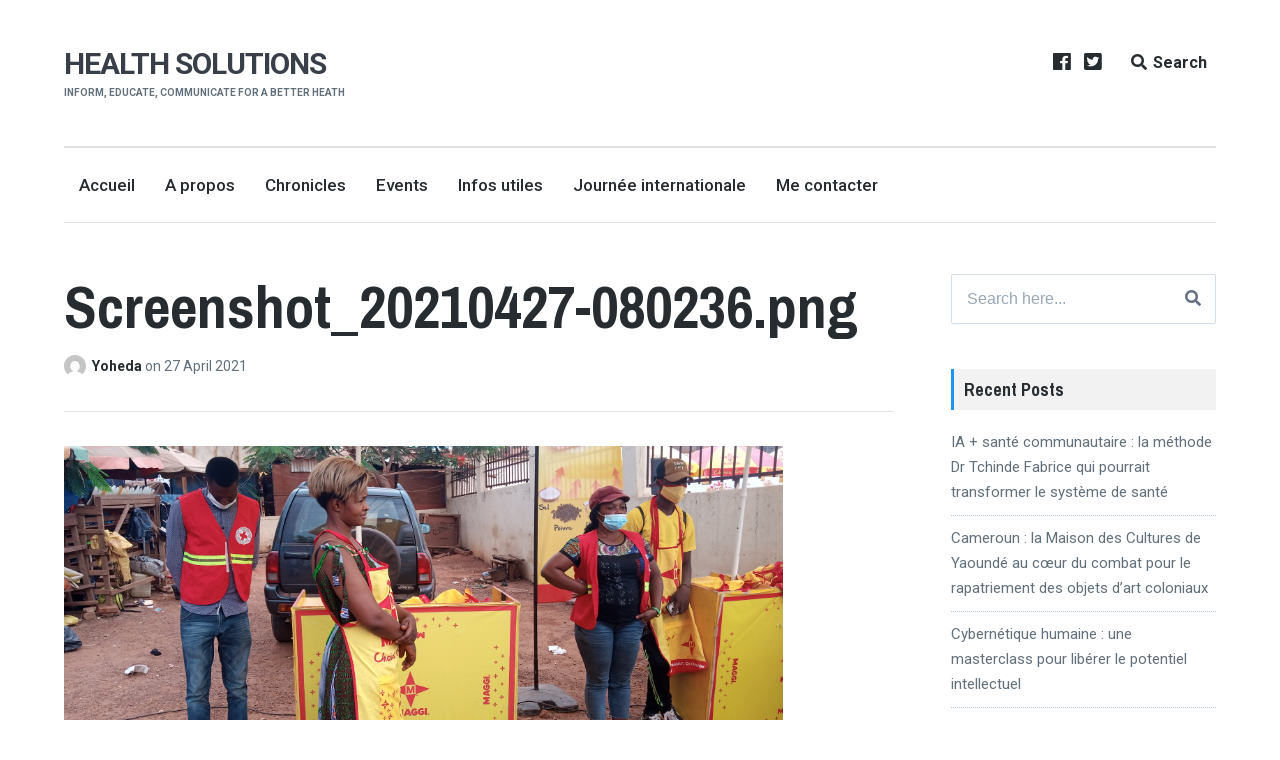

--- FILE ---
content_type: text/html; charset=UTF-8
request_url: https://yohedahealthsolutions.com/screenshot_20210427-080236-png/
body_size: 12254
content:
<!DOCTYPE html>
<html lang="en-US" class="no-js">
<head>
	<meta charset="UTF-8">
	<meta name="viewport" content="width=device-width, initial-scale=1">
	<link rel="profile" href="http://gmpg.org/xfn/11">
	<link rel="pingback" href="https://yohedahealthsolutions.com/xmlrpc.php">

	<title>Screenshot_20210427-080236.png &#8211; Health Solutions</title>
<meta name='robots' content='max-image-preview:large' />
<script>document.documentElement.className = document.documentElement.className.replace("no-js","js");</script>
<link rel='dns-prefetch' href='//fonts.googleapis.com' />
<link rel="alternate" type="application/rss+xml" title="Health Solutions &raquo; Feed" href="https://yohedahealthsolutions.com/feed/" />
<link rel="alternate" type="application/rss+xml" title="Health Solutions &raquo; Comments Feed" href="https://yohedahealthsolutions.com/comments/feed/" />
<link rel="alternate" type="application/rss+xml" title="Health Solutions &raquo; Screenshot_20210427-080236.png Comments Feed" href="https://yohedahealthsolutions.com/feed/?attachment_id=8914" />
<script type="text/javascript">
/* <![CDATA[ */
window._wpemojiSettings = {"baseUrl":"https:\/\/s.w.org\/images\/core\/emoji\/15.0.3\/72x72\/","ext":".png","svgUrl":"https:\/\/s.w.org\/images\/core\/emoji\/15.0.3\/svg\/","svgExt":".svg","source":{"concatemoji":"https:\/\/yohedahealthsolutions.com\/wp-includes\/js\/wp-emoji-release.min.js?ver=6.6.4"}};
/*! This file is auto-generated */
!function(i,n){var o,s,e;function c(e){try{var t={supportTests:e,timestamp:(new Date).valueOf()};sessionStorage.setItem(o,JSON.stringify(t))}catch(e){}}function p(e,t,n){e.clearRect(0,0,e.canvas.width,e.canvas.height),e.fillText(t,0,0);var t=new Uint32Array(e.getImageData(0,0,e.canvas.width,e.canvas.height).data),r=(e.clearRect(0,0,e.canvas.width,e.canvas.height),e.fillText(n,0,0),new Uint32Array(e.getImageData(0,0,e.canvas.width,e.canvas.height).data));return t.every(function(e,t){return e===r[t]})}function u(e,t,n){switch(t){case"flag":return n(e,"\ud83c\udff3\ufe0f\u200d\u26a7\ufe0f","\ud83c\udff3\ufe0f\u200b\u26a7\ufe0f")?!1:!n(e,"\ud83c\uddfa\ud83c\uddf3","\ud83c\uddfa\u200b\ud83c\uddf3")&&!n(e,"\ud83c\udff4\udb40\udc67\udb40\udc62\udb40\udc65\udb40\udc6e\udb40\udc67\udb40\udc7f","\ud83c\udff4\u200b\udb40\udc67\u200b\udb40\udc62\u200b\udb40\udc65\u200b\udb40\udc6e\u200b\udb40\udc67\u200b\udb40\udc7f");case"emoji":return!n(e,"\ud83d\udc26\u200d\u2b1b","\ud83d\udc26\u200b\u2b1b")}return!1}function f(e,t,n){var r="undefined"!=typeof WorkerGlobalScope&&self instanceof WorkerGlobalScope?new OffscreenCanvas(300,150):i.createElement("canvas"),a=r.getContext("2d",{willReadFrequently:!0}),o=(a.textBaseline="top",a.font="600 32px Arial",{});return e.forEach(function(e){o[e]=t(a,e,n)}),o}function t(e){var t=i.createElement("script");t.src=e,t.defer=!0,i.head.appendChild(t)}"undefined"!=typeof Promise&&(o="wpEmojiSettingsSupports",s=["flag","emoji"],n.supports={everything:!0,everythingExceptFlag:!0},e=new Promise(function(e){i.addEventListener("DOMContentLoaded",e,{once:!0})}),new Promise(function(t){var n=function(){try{var e=JSON.parse(sessionStorage.getItem(o));if("object"==typeof e&&"number"==typeof e.timestamp&&(new Date).valueOf()<e.timestamp+604800&&"object"==typeof e.supportTests)return e.supportTests}catch(e){}return null}();if(!n){if("undefined"!=typeof Worker&&"undefined"!=typeof OffscreenCanvas&&"undefined"!=typeof URL&&URL.createObjectURL&&"undefined"!=typeof Blob)try{var e="postMessage("+f.toString()+"("+[JSON.stringify(s),u.toString(),p.toString()].join(",")+"));",r=new Blob([e],{type:"text/javascript"}),a=new Worker(URL.createObjectURL(r),{name:"wpTestEmojiSupports"});return void(a.onmessage=function(e){c(n=e.data),a.terminate(),t(n)})}catch(e){}c(n=f(s,u,p))}t(n)}).then(function(e){for(var t in e)n.supports[t]=e[t],n.supports.everything=n.supports.everything&&n.supports[t],"flag"!==t&&(n.supports.everythingExceptFlag=n.supports.everythingExceptFlag&&n.supports[t]);n.supports.everythingExceptFlag=n.supports.everythingExceptFlag&&!n.supports.flag,n.DOMReady=!1,n.readyCallback=function(){n.DOMReady=!0}}).then(function(){return e}).then(function(){var e;n.supports.everything||(n.readyCallback(),(e=n.source||{}).concatemoji?t(e.concatemoji):e.wpemoji&&e.twemoji&&(t(e.twemoji),t(e.wpemoji)))}))}((window,document),window._wpemojiSettings);
/* ]]> */
</script>

<style id='wp-emoji-styles-inline-css' type='text/css'>

	img.wp-smiley, img.emoji {
		display: inline !important;
		border: none !important;
		box-shadow: none !important;
		height: 1em !important;
		width: 1em !important;
		margin: 0 0.07em !important;
		vertical-align: -0.1em !important;
		background: none !important;
		padding: 0 !important;
	}
</style>
<link rel='stylesheet' id='wp-block-library-css' href='https://yohedahealthsolutions.com/wp-includes/css/dist/block-library/style.min.css?ver=6.6.4' type='text/css' media='all' />
<style id='wp-block-library-inline-css' type='text/css'>
.has-text-align-justify{text-align:justify;}
</style>
<style id='classic-theme-styles-inline-css' type='text/css'>
/*! This file is auto-generated */
.wp-block-button__link{color:#fff;background-color:#32373c;border-radius:9999px;box-shadow:none;text-decoration:none;padding:calc(.667em + 2px) calc(1.333em + 2px);font-size:1.125em}.wp-block-file__button{background:#32373c;color:#fff;text-decoration:none}
</style>
<style id='global-styles-inline-css' type='text/css'>
:root{--wp--preset--aspect-ratio--square: 1;--wp--preset--aspect-ratio--4-3: 4/3;--wp--preset--aspect-ratio--3-4: 3/4;--wp--preset--aspect-ratio--3-2: 3/2;--wp--preset--aspect-ratio--2-3: 2/3;--wp--preset--aspect-ratio--16-9: 16/9;--wp--preset--aspect-ratio--9-16: 9/16;--wp--preset--color--black: #000000;--wp--preset--color--cyan-bluish-gray: #abb8c3;--wp--preset--color--white: #ffffff;--wp--preset--color--pale-pink: #f78da7;--wp--preset--color--vivid-red: #cf2e2e;--wp--preset--color--luminous-vivid-orange: #ff6900;--wp--preset--color--luminous-vivid-amber: #fcb900;--wp--preset--color--light-green-cyan: #7bdcb5;--wp--preset--color--vivid-green-cyan: #00d084;--wp--preset--color--pale-cyan-blue: #8ed1fc;--wp--preset--color--vivid-cyan-blue: #0693e3;--wp--preset--color--vivid-purple: #9b51e0;--wp--preset--gradient--vivid-cyan-blue-to-vivid-purple: linear-gradient(135deg,rgba(6,147,227,1) 0%,rgb(155,81,224) 100%);--wp--preset--gradient--light-green-cyan-to-vivid-green-cyan: linear-gradient(135deg,rgb(122,220,180) 0%,rgb(0,208,130) 100%);--wp--preset--gradient--luminous-vivid-amber-to-luminous-vivid-orange: linear-gradient(135deg,rgba(252,185,0,1) 0%,rgba(255,105,0,1) 100%);--wp--preset--gradient--luminous-vivid-orange-to-vivid-red: linear-gradient(135deg,rgba(255,105,0,1) 0%,rgb(207,46,46) 100%);--wp--preset--gradient--very-light-gray-to-cyan-bluish-gray: linear-gradient(135deg,rgb(238,238,238) 0%,rgb(169,184,195) 100%);--wp--preset--gradient--cool-to-warm-spectrum: linear-gradient(135deg,rgb(74,234,220) 0%,rgb(151,120,209) 20%,rgb(207,42,186) 40%,rgb(238,44,130) 60%,rgb(251,105,98) 80%,rgb(254,248,76) 100%);--wp--preset--gradient--blush-light-purple: linear-gradient(135deg,rgb(255,206,236) 0%,rgb(152,150,240) 100%);--wp--preset--gradient--blush-bordeaux: linear-gradient(135deg,rgb(254,205,165) 0%,rgb(254,45,45) 50%,rgb(107,0,62) 100%);--wp--preset--gradient--luminous-dusk: linear-gradient(135deg,rgb(255,203,112) 0%,rgb(199,81,192) 50%,rgb(65,88,208) 100%);--wp--preset--gradient--pale-ocean: linear-gradient(135deg,rgb(255,245,203) 0%,rgb(182,227,212) 50%,rgb(51,167,181) 100%);--wp--preset--gradient--electric-grass: linear-gradient(135deg,rgb(202,248,128) 0%,rgb(113,206,126) 100%);--wp--preset--gradient--midnight: linear-gradient(135deg,rgb(2,3,129) 0%,rgb(40,116,252) 100%);--wp--preset--font-size--small: 13px;--wp--preset--font-size--medium: 20px;--wp--preset--font-size--large: 36px;--wp--preset--font-size--x-large: 42px;--wp--preset--spacing--20: 0.44rem;--wp--preset--spacing--30: 0.67rem;--wp--preset--spacing--40: 1rem;--wp--preset--spacing--50: 1.5rem;--wp--preset--spacing--60: 2.25rem;--wp--preset--spacing--70: 3.38rem;--wp--preset--spacing--80: 5.06rem;--wp--preset--shadow--natural: 6px 6px 9px rgba(0, 0, 0, 0.2);--wp--preset--shadow--deep: 12px 12px 50px rgba(0, 0, 0, 0.4);--wp--preset--shadow--sharp: 6px 6px 0px rgba(0, 0, 0, 0.2);--wp--preset--shadow--outlined: 6px 6px 0px -3px rgba(255, 255, 255, 1), 6px 6px rgba(0, 0, 0, 1);--wp--preset--shadow--crisp: 6px 6px 0px rgba(0, 0, 0, 1);}:where(.is-layout-flex){gap: 0.5em;}:where(.is-layout-grid){gap: 0.5em;}body .is-layout-flex{display: flex;}.is-layout-flex{flex-wrap: wrap;align-items: center;}.is-layout-flex > :is(*, div){margin: 0;}body .is-layout-grid{display: grid;}.is-layout-grid > :is(*, div){margin: 0;}:where(.wp-block-columns.is-layout-flex){gap: 2em;}:where(.wp-block-columns.is-layout-grid){gap: 2em;}:where(.wp-block-post-template.is-layout-flex){gap: 1.25em;}:where(.wp-block-post-template.is-layout-grid){gap: 1.25em;}.has-black-color{color: var(--wp--preset--color--black) !important;}.has-cyan-bluish-gray-color{color: var(--wp--preset--color--cyan-bluish-gray) !important;}.has-white-color{color: var(--wp--preset--color--white) !important;}.has-pale-pink-color{color: var(--wp--preset--color--pale-pink) !important;}.has-vivid-red-color{color: var(--wp--preset--color--vivid-red) !important;}.has-luminous-vivid-orange-color{color: var(--wp--preset--color--luminous-vivid-orange) !important;}.has-luminous-vivid-amber-color{color: var(--wp--preset--color--luminous-vivid-amber) !important;}.has-light-green-cyan-color{color: var(--wp--preset--color--light-green-cyan) !important;}.has-vivid-green-cyan-color{color: var(--wp--preset--color--vivid-green-cyan) !important;}.has-pale-cyan-blue-color{color: var(--wp--preset--color--pale-cyan-blue) !important;}.has-vivid-cyan-blue-color{color: var(--wp--preset--color--vivid-cyan-blue) !important;}.has-vivid-purple-color{color: var(--wp--preset--color--vivid-purple) !important;}.has-black-background-color{background-color: var(--wp--preset--color--black) !important;}.has-cyan-bluish-gray-background-color{background-color: var(--wp--preset--color--cyan-bluish-gray) !important;}.has-white-background-color{background-color: var(--wp--preset--color--white) !important;}.has-pale-pink-background-color{background-color: var(--wp--preset--color--pale-pink) !important;}.has-vivid-red-background-color{background-color: var(--wp--preset--color--vivid-red) !important;}.has-luminous-vivid-orange-background-color{background-color: var(--wp--preset--color--luminous-vivid-orange) !important;}.has-luminous-vivid-amber-background-color{background-color: var(--wp--preset--color--luminous-vivid-amber) !important;}.has-light-green-cyan-background-color{background-color: var(--wp--preset--color--light-green-cyan) !important;}.has-vivid-green-cyan-background-color{background-color: var(--wp--preset--color--vivid-green-cyan) !important;}.has-pale-cyan-blue-background-color{background-color: var(--wp--preset--color--pale-cyan-blue) !important;}.has-vivid-cyan-blue-background-color{background-color: var(--wp--preset--color--vivid-cyan-blue) !important;}.has-vivid-purple-background-color{background-color: var(--wp--preset--color--vivid-purple) !important;}.has-black-border-color{border-color: var(--wp--preset--color--black) !important;}.has-cyan-bluish-gray-border-color{border-color: var(--wp--preset--color--cyan-bluish-gray) !important;}.has-white-border-color{border-color: var(--wp--preset--color--white) !important;}.has-pale-pink-border-color{border-color: var(--wp--preset--color--pale-pink) !important;}.has-vivid-red-border-color{border-color: var(--wp--preset--color--vivid-red) !important;}.has-luminous-vivid-orange-border-color{border-color: var(--wp--preset--color--luminous-vivid-orange) !important;}.has-luminous-vivid-amber-border-color{border-color: var(--wp--preset--color--luminous-vivid-amber) !important;}.has-light-green-cyan-border-color{border-color: var(--wp--preset--color--light-green-cyan) !important;}.has-vivid-green-cyan-border-color{border-color: var(--wp--preset--color--vivid-green-cyan) !important;}.has-pale-cyan-blue-border-color{border-color: var(--wp--preset--color--pale-cyan-blue) !important;}.has-vivid-cyan-blue-border-color{border-color: var(--wp--preset--color--vivid-cyan-blue) !important;}.has-vivid-purple-border-color{border-color: var(--wp--preset--color--vivid-purple) !important;}.has-vivid-cyan-blue-to-vivid-purple-gradient-background{background: var(--wp--preset--gradient--vivid-cyan-blue-to-vivid-purple) !important;}.has-light-green-cyan-to-vivid-green-cyan-gradient-background{background: var(--wp--preset--gradient--light-green-cyan-to-vivid-green-cyan) !important;}.has-luminous-vivid-amber-to-luminous-vivid-orange-gradient-background{background: var(--wp--preset--gradient--luminous-vivid-amber-to-luminous-vivid-orange) !important;}.has-luminous-vivid-orange-to-vivid-red-gradient-background{background: var(--wp--preset--gradient--luminous-vivid-orange-to-vivid-red) !important;}.has-very-light-gray-to-cyan-bluish-gray-gradient-background{background: var(--wp--preset--gradient--very-light-gray-to-cyan-bluish-gray) !important;}.has-cool-to-warm-spectrum-gradient-background{background: var(--wp--preset--gradient--cool-to-warm-spectrum) !important;}.has-blush-light-purple-gradient-background{background: var(--wp--preset--gradient--blush-light-purple) !important;}.has-blush-bordeaux-gradient-background{background: var(--wp--preset--gradient--blush-bordeaux) !important;}.has-luminous-dusk-gradient-background{background: var(--wp--preset--gradient--luminous-dusk) !important;}.has-pale-ocean-gradient-background{background: var(--wp--preset--gradient--pale-ocean) !important;}.has-electric-grass-gradient-background{background: var(--wp--preset--gradient--electric-grass) !important;}.has-midnight-gradient-background{background: var(--wp--preset--gradient--midnight) !important;}.has-small-font-size{font-size: var(--wp--preset--font-size--small) !important;}.has-medium-font-size{font-size: var(--wp--preset--font-size--medium) !important;}.has-large-font-size{font-size: var(--wp--preset--font-size--large) !important;}.has-x-large-font-size{font-size: var(--wp--preset--font-size--x-large) !important;}
:where(.wp-block-post-template.is-layout-flex){gap: 1.25em;}:where(.wp-block-post-template.is-layout-grid){gap: 1.25em;}
:where(.wp-block-columns.is-layout-flex){gap: 2em;}:where(.wp-block-columns.is-layout-grid){gap: 2em;}
:root :where(.wp-block-pullquote){font-size: 1.5em;line-height: 1.6;}
</style>
<link rel='stylesheet' id='iaf_style-css' href='https://yohedahealthsolutions.com/wp-content/plugins/iaf-social-share/assets/css/style.css?ver=6.6.4' type='text/css' media='all' />
<link rel='stylesheet' id='iaf_roboto-css' href='https://fonts.googleapis.com/css2?family=Roboto&#038;display=swap&#038;ver=6.6.4' type='text/css' media='all' />
<link rel='stylesheet' id='iaf_font_awesome-css' href='https://yohedahealthsolutions.com/wp-content/plugins/iaf-social-share/assets/font-awesome/css/all.css?ver=6.6.4' type='text/css' media='all' />
<link rel='stylesheet' id='iaf_theme-css' href='https://yohedahealthsolutions.com/wp-content/plugins/iaf-social-share/assets/css/style-default.css?ver=6.6.4' type='text/css' media='all' />
<link rel='stylesheet' id='lenscap-style-css' href='https://yohedahealthsolutions.com/wp-content/themes/lenscap/style.css?ver=6.6.4' type='text/css' media='all' />
<style id='lenscap-style-inline-css' type='text/css'>


	button, input[type='button'],
	input[type='reset'],
	input[type='submit'],
	.button,
	#page #infinite-handle button,
	#page #infinite-handle button:hover,
	.comment-navigation a,
	.drawer .tax-widget a,
	.su-button,
	h3.comments-title,
	.page-numbers.current,
	.page-numbers:hover,
	.woocommerce nav.woocommerce-pagination ul li span.current,
	.woocommerce nav.woocommerce-pagination ul li span:hover,
	.woocommerce nav.woocommerce-pagination ul li a:hover,
	a.added_to_cart,
	.woocommerce .widget_price_filter .ui-slider .ui-slider-handle,
	.woocommerce .widget_price_filter .ui-slider .ui-slider-range,
	.woocommerce button.button.alt,
	.woocommerce button.button.alt:hover,
	.woocommerce button.button,
	.woocommerce button.button:hover,
	.woocommerce a.button.lenscap,
	.woocommerce-cart .wc-proceed-to-lenscap a.lenscap-button,
	.woocommerce-cart .wc-proceed-to-lenscap a.lenscap-button:hover,
	.woocommerce input.button.alt,
	.woocommerce input.button.alt:hover {
	      background-color: #1d96f3;
	}

	.widget-area aside .widget-title,
	.widget-area aside .widgettitle,
	.widget-area .widget-grofile h4 a,
	.site-footer .widget-title,
	.archive-header,
	.featured-content-title,
	h3.comment-reply-title,
	.category-menu-title,
	#jp-relatedposts .jp-relatedposts-headline {
		border-left-color: #1d96f3;
	}

	.sort-list .current-menu-item {
		border-bottom-color: #1d96f3;
	}

	.index-posts .grid-cats a,
	.grid-cats a,
	li.is-active:before,
	li:hover:before {
		color: #1d96f3;
	}

	.main-navigation ul li.current-menu-item,
	.main-navigation ul li.current-page-item,
	.main-navigation ul li:hover {
		border-top-color: #1d96f3;
	}

	.featured-content-posts .post .grid-text,
	.hero-pager-wrap,
	.featured-content-wrapper .slide-navs a,
	.featured-content-wrapper .featured-content-title,
	.featured-content-nav {
		background: .6;
	}

	#hero-pager .pager-tip {
		border-bottom-color: .6;
	}

	.featured-content-wrapper {
		background: #272c30;
	}

	.featured-content-wrapper .entry-content {
		float: none;
		width: 47.5%;
	}

	.cover-image {
		opacity: .3;
	}

	.blur {
		-webkit-filter: blur(0px);
		filter: blur(0px);
	}

	.site-footer {
		background: #272c30;
	}

	.cover-image-footer-wrap {
		opacity: .3;
		-webkit-filter: blur(0px);
		filter: blur(0px);
	}

	.featured-content-posts .post .container {
		padding-top: 5%;
		padding-bottom: 5%;
	}
	
</style>
<link rel='stylesheet' id='lenscap-fonts-css' href='//fonts.googleapis.com/css?family=Archivo+Narrow%3A400%2C700%7CRoboto%3A400%2C500%2C700%2C300%2C400italic&#038;subset=latin%2Clatin-ext' type='text/css' media='all' />
<link rel='stylesheet' id='font-awesome-css' href='https://yohedahealthsolutions.com/wp-content/themes/lenscap/inc/fontawesome/css/fontawesome-all.css?ver=5.0.10' type='text/css' media='screen' />
<script type="text/javascript" src="https://yohedahealthsolutions.com/wp-includes/js/jquery/jquery.min.js?ver=3.7.1" id="jquery-core-js"></script>
<script type="text/javascript" src="https://yohedahealthsolutions.com/wp-includes/js/jquery/jquery-migrate.min.js?ver=3.4.1" id="jquery-migrate-js"></script>
<link rel="https://api.w.org/" href="https://yohedahealthsolutions.com/wp-json/" /><link rel="alternate" title="JSON" type="application/json" href="https://yohedahealthsolutions.com/wp-json/wp/v2/media/8914" /><link rel="EditURI" type="application/rsd+xml" title="RSD" href="https://yohedahealthsolutions.com/xmlrpc.php?rsd" />
<meta name="generator" content="WordPress 6.6.4" />
<link rel='shortlink' href='https://yohedahealthsolutions.com/?p=8914' />
<link rel="alternate" title="oEmbed (JSON)" type="application/json+oembed" href="https://yohedahealthsolutions.com/wp-json/oembed/1.0/embed?url=https%3A%2F%2Fyohedahealthsolutions.com%2Fscreenshot_20210427-080236-png%2F" />
<link rel="alternate" title="oEmbed (XML)" type="text/xml+oembed" href="https://yohedahealthsolutions.com/wp-json/oembed/1.0/embed?url=https%3A%2F%2Fyohedahealthsolutions.com%2Fscreenshot_20210427-080236-png%2F&#038;format=xml" />

    <!-- Opengraph tags inserted by IAF Social Share -->
    <meta property="og:title"               content="Screenshot_20210427-080236.png" />
    <meta property="og:description"         content="" />
    <meta property="og:url"                 content="https://yohedahealthsolutions.com/screenshot_20210427-080236-png/" />
    <meta property="og:site_name"           content="Health Solutions" />
    <meta property="og:type"                content="article" />
    <meta property="og:image"               content="">
    <meta name="twitter:card"               content="summary_large_image" />
    <meta name="twitter:description"        content="" />
    <meta name="twitter:title"              content="Screenshot_20210427-080236.png" />
    <meta property="twitter:image"          content="" />

    <!-- Load Facebook SDK for JavaScript -->
    <div id="fb-root"></div>
    <script>(function(d, s, id) {
        var js, fjs = d.getElementsByTagName(s)[0];
        if (d.getElementById(id)) return;
        js = d.createElement(s); js.id = id;
        js.src = "https://connect.facebook.net/en_US/sdk.js#xfbml=1&version=v3.0";
        fjs.parentNode.insertBefore(js, fjs);
    }(document, 'script', 'facebook-jssdk'));</script>

    <!-- Load Twitter JavaScript -->
    <script type="text/javascript" async src="https://platform.twitter.com/widgets.js"></script>
    
    <style type='text/css'>img#wpstats{display:none}</style>
		<style type="text/css">.recentcomments a{display:inline !important;padding:0 !important;margin:0 !important;}</style>			<style type="text/css">
				/* If html does not have either class, do not show lazy loaded images. */
				html:not( .jetpack-lazy-images-js-enabled ):not( .js ) .jetpack-lazy-image {
					display: none;
				}
			</style>
			<script>
				document.documentElement.classList.add(
					'jetpack-lazy-images-js-enabled'
				);
			</script>
		</head>

<body class="attachment attachment-template-default single single-attachment postid-8914 attachmentid-8914 attachment-png excerpt-view group-blog has-featured-content">

<header id="masthead" class="site-header">
	<div class="search-drawer" aria-expanded="false" role="region">
		<div class="container">
			<div class="drawer-search">
				<div class="big-search">
					
<form role="search" method="get" class="searchform" action="https://yohedahealthsolutions.com/">
	<div>
		<label class="screen-reader-text">Search for:</label>

		<input type="text" value="" name="s" class="search-input" placeholder="Search here..." />

		<button class="searchsubmit" type="submit">
			<i class="fa fa-search"></i> <span>Search</span>
		</button>
	</div>
</form>				</div>
			</div>
		</div><!-- .container -->
	</div><!-- .drawer -->

	<div class="top-navigation">
		<div class="container">
			<div class="site-identity clear">
				<!-- Site title and logo -->
					<div class="site-title-wrap">
		<!-- Use the Site Logo feature, if supported -->
		
		<div class="titles-wrap">
							<p class="site-title"><a href="https://yohedahealthsolutions.com/" rel="home">Health Solutions</a></p>
 			
							<p class="site-description">Inform, Educate, Communicate for a Better Heath</p>
					</div>
	</div><!-- .site-title-wrap -->

				<div class="top-navigation-right">
											<nav class="social-navigation">
							<div class="menu-social-menu-container"><ul id="menu-social-menu" class="menu"><li id="menu-item-8856" class="menu-item menu-item-type-custom menu-item-object-custom menu-item-8856"><a href="https://facebook.com/yoheda">Facebook</a></li>
<li id="menu-item-8854" class="menu-item menu-item-type-custom menu-item-object-custom menu-item-8854"><a href="https://twitter.com/HemesNkwa">Twitter</a></li>
</ul></div>						</nav><!-- .social-navigation -->
					
					<button class="search-toggle button-toggle">
						<span class="toggle-visible">
							<i class="fa fa-search"></i>
							Search						</span>
						<span>
							<i class="fa fa-times"></i>
							Close						</span>
					</button><!-- .overlay-toggle-->

					<button class="menu-toggle button-toggle">
						<span>
							<i class="fa fa-bars"></i>
							Menu						</span>
						<span>
							<i class="fa fa-times"></i>
							Close						</span>
					</button><!-- .overlay-toggle
					-->
				</div><!-- .top-navigation-right -->
			</div><!-- .site-identity-->

			<!-- Main navigation -->
			<nav id="site-navigation" class="main-navigation">
				<div class="menu-main-menu-container"><ul id="menu-main-menu" class="menu"><li id="menu-item-8876" class="menu-item menu-item-type-custom menu-item-object-custom menu-item-home menu-item-8876"><a href="http://yohedahealthsolutions.com">Accueil</a></li>
<li id="menu-item-8794" class="menu-item menu-item-type-post_type menu-item-object-page menu-item-8794"><a href="https://yohedahealthsolutions.com/a-propos/">A propos</a></li>
<li id="menu-item-8826" class="menu-item menu-item-type-taxonomy menu-item-object-category menu-item-8826"><a href="https://yohedahealthsolutions.com/category/chronicles/" data-object-id="24">Chronicles</a></li>
<li id="menu-item-8827" class="menu-item menu-item-type-taxonomy menu-item-object-category menu-item-8827"><a href="https://yohedahealthsolutions.com/category/events/" data-object-id="25">Events</a></li>
<li id="menu-item-8828" class="menu-item menu-item-type-taxonomy menu-item-object-category menu-item-8828"><a href="https://yohedahealthsolutions.com/category/infos-utiles/" data-object-id="26">Infos utiles</a></li>
<li id="menu-item-8829" class="menu-item menu-item-type-taxonomy menu-item-object-category menu-item-8829"><a href="https://yohedahealthsolutions.com/category/journee-internationale/" data-object-id="27">Journée internationale</a></li>
<li id="menu-item-8793" class="menu-item menu-item-type-post_type menu-item-object-page menu-item-8793"><a href="https://yohedahealthsolutions.com/me-contacter/">Me contacter</a></li>
</ul></div>			</nav><!-- .main-navigation -->
		</div><!-- .container -->

		
<div class="drawer-wrap">
	<div class="drawer drawer-menu-explore">
					<nav id="drawer-navigation" class="drawer-navigation">
				<div class="menu-main-menu-container"><ul id="menu-main-menu-1" class="menu"><li class="menu-item menu-item-type-custom menu-item-object-custom menu-item-home menu-item-8876"><a href="http://yohedahealthsolutions.com">Accueil</a></li>
<li class="menu-item menu-item-type-post_type menu-item-object-page menu-item-8794"><a href="https://yohedahealthsolutions.com/a-propos/">A propos</a></li>
<li class="menu-item menu-item-type-taxonomy menu-item-object-category menu-item-8826"><a href="https://yohedahealthsolutions.com/category/chronicles/" data-object-id="24">Chronicles</a></li>
<li class="menu-item menu-item-type-taxonomy menu-item-object-category menu-item-8827"><a href="https://yohedahealthsolutions.com/category/events/" data-object-id="25">Events</a></li>
<li class="menu-item menu-item-type-taxonomy menu-item-object-category menu-item-8828"><a href="https://yohedahealthsolutions.com/category/infos-utiles/" data-object-id="26">Infos utiles</a></li>
<li class="menu-item menu-item-type-taxonomy menu-item-object-category menu-item-8829"><a href="https://yohedahealthsolutions.com/category/journee-internationale/" data-object-id="27">Journée internationale</a></li>
<li class="menu-item menu-item-type-post_type menu-item-object-page menu-item-8793"><a href="https://yohedahealthsolutions.com/me-contacter/">Me contacter</a></li>
</ul></div>			</nav><!-- #site-navigation -->
		
					<nav class="social-navigation drawer-navigation">
				<div class="menu-social-menu-container"><ul id="menu-social-menu-1" class="menu"><li class="menu-item menu-item-type-custom menu-item-object-custom menu-item-8856"><a href="https://facebook.com/yoheda">Facebook</a></li>
<li class="menu-item menu-item-type-custom menu-item-object-custom menu-item-8854"><a href="https://twitter.com/HemesNkwa">Twitter</a></li>
</ul></div>			</nav><!-- .footer-navigation -->
		
		
<form role="search" method="get" class="searchform" action="https://yohedahealthsolutions.com/">
	<div>
		<label class="screen-reader-text">Search for:</label>

		<input type="text" value="" name="s" class="search-input" placeholder="Search here..." />

		<button class="searchsubmit" type="submit">
			<i class="fa fa-search"></i> <span>Search</span>
		</button>
	</div>
</form>	</div><!-- .drawer -->
</div>	</div><!-- .top-navigation -->
</header><!-- .site-header -->



<div id="page" class="hfeed site container">
	<div id="content" class="site-content">

	<div id="primary" class="content-area">
		<main id="main" class="site-main">

		
<article id="post-8914" class="post-8914 attachment type-attachment status-inherit hentry post without-featured-image">
	<header class="entry-header">

		<!-- Post title -->
					<h1 class="entry-title">Screenshot_20210427-080236.png</h1>
		
				<p class="entry-byline">
			<!-- Create an avatar link -->
			<a href="https://yohedahealthsolutions.com/author/hemesmyriam/" title="Posts by Yoheda">
				<img alt src="https://secure.gravatar.com/avatar/99e1d4b9acad04bd7a3a96894bdd9bab?s=44&#038;d=mm&#038;r=g" class="avatar avatar-44 photo jetpack-lazy-image" height="44" width="44" decoding="async" data-lazy-srcset="https://secure.gravatar.com/avatar/99e1d4b9acad04bd7a3a96894bdd9bab?s=88&#038;d=mm&#038;r=g 2x" data-lazy-src="https://secure.gravatar.com/avatar/99e1d4b9acad04bd7a3a96894bdd9bab?s=44&amp;is-pending-load=1#038;d=mm&#038;r=g" srcset="[data-uri]"><noscript><img alt='' src='https://secure.gravatar.com/avatar/99e1d4b9acad04bd7a3a96894bdd9bab?s=44&#038;d=mm&#038;r=g' srcset='https://secure.gravatar.com/avatar/99e1d4b9acad04bd7a3a96894bdd9bab?s=88&#038;d=mm&#038;r=g 2x' class='avatar avatar-44 photo' height='44' width='44' decoding='async'/></noscript>			</a>

			<!-- Create an author post link -->
			<a class="entry-byline-author" href="https://yohedahealthsolutions.com/author/hemesmyriam/">
				Yoheda			</a>
			<span class="entry-byline-on">on</span>
			<span class="entry-byline-date">27 April 2021</span>
		</p>
	</header>

	
	<div class="entry-content">

		<p><a href='https://yohedahealthsolutions.com/wp-content/uploads/2021/04/Screenshot_20210427-080236.png'><img decoding="async" width="719" height="320" src="https://yohedahealthsolutions.com/wp-content/uploads/2021/04/Screenshot_20210427-080236.png" class="attachment-full-size size-full-size jetpack-lazy-image" alt="" data-lazy-srcset="https://yohedahealthsolutions.com/wp-content/uploads/2021/04/Screenshot_20210427-080236.png 719w, https://yohedahealthsolutions.com/wp-content/uploads/2021/04/Screenshot_20210427-080236-300x134.png 300w, https://yohedahealthsolutions.com/wp-content/uploads/2021/04/Screenshot_20210427-080236-600x267.png 600w" data-lazy-sizes="(max-width: 719px) 100vw, 719px" data-lazy-src="https://yohedahealthsolutions.com/wp-content/uploads/2021/04/Screenshot_20210427-080236.png?is-pending-load=1" srcset="[data-uri]" /></a></p>
	<div class="entry-meta meta-height">
		<ul class="meta-list">

			<!-- Categories -->
			
			<!-- Tags -->
			
		</ul><!-- .meta-list -->

		<!-- Sticky sidebar -->
		<ul class="meta-list sticky-widget">
			
			
			<li class="sticky-spacer"><!-- empty spacer --></li>
		</ul><!-- .meta-list -->

	</div><!-- .entry-meta -->

	<div class="author-profile">

		<a class="author-profile-avatar" href="https://yohedahealthsolutions.com/author/hemesmyriam/" title="Posts by Yoheda"><img alt src="https://secure.gravatar.com/avatar/99e1d4b9acad04bd7a3a96894bdd9bab?s=65&#038;d=mm&#038;r=g" class="avatar avatar-65 photo jetpack-lazy-image" height="65" width="65" loading="lazy" decoding="async" data-lazy-srcset="https://secure.gravatar.com/avatar/99e1d4b9acad04bd7a3a96894bdd9bab?s=130&#038;d=mm&#038;r=g 2x" data-lazy-src="https://secure.gravatar.com/avatar/99e1d4b9acad04bd7a3a96894bdd9bab?s=65&amp;is-pending-load=1#038;d=mm&#038;r=g" srcset="[data-uri]"><noscript><img alt='' src='https://secure.gravatar.com/avatar/99e1d4b9acad04bd7a3a96894bdd9bab?s=65&#038;d=mm&#038;r=g' srcset='https://secure.gravatar.com/avatar/99e1d4b9acad04bd7a3a96894bdd9bab?s=130&#038;d=mm&#038;r=g 2x' class='avatar avatar-65 photo' height='65' width='65' loading='lazy' decoding='async'/></noscript></a>

		<div class="author-profile-info">
			<h3 class="author-profile-title">
									Posted by Yoheda							</h3>

			
			<div class="author-profile-links">
				<a href="https://yohedahealthsolutions.com/author/hemesmyriam/"><i class="fa fa-pencil-square-o"></i> All Posts</a>

									<a href="http://yohedahealthsolutions.com"><i class="fa fa-external-link"></i> Website</a>							</div>
		</div><!-- .author-drawer-text -->
	</div><!-- .author-profile -->



<div id="comments" class="comments-area">
	<div class="comments-wrap">
		<button class="comments-toggle">
			Leave a comment		</button>

		
		
			<div id="respond" class="comment-respond">
		<h3 id="reply-title" class="comment-reply-title">Leave a Reply <small><a rel="nofollow" id="cancel-comment-reply-link" href="/screenshot_20210427-080236-png/#respond" style="display:none;">Cancel reply</a></small></h3><form action="https://yohedahealthsolutions.com/wp-comments-post.php" method="post" id="commentform" class="comment-form" novalidate><p class="comment-notes"><span id="email-notes">Your email address will not be published.</span> <span class="required-field-message">Required fields are marked <span class="required">*</span></span></p><p class="comment-form-comment"><label for="comment">Comment <span class="required">*</span></label> <textarea id="comment" name="comment" cols="45" rows="8" maxlength="65525" required></textarea></p><p class="comment-form-author"><label for="author">Name <span class="required">*</span></label> <input id="author" name="author" type="text" value="" size="30" maxlength="245" autocomplete="name" required /></p>
<p class="comment-form-email"><label for="email">Email <span class="required">*</span></label> <input id="email" name="email" type="email" value="" size="30" maxlength="100" aria-describedby="email-notes" autocomplete="email" required /></p>
<p class="comment-form-url"><label for="url">Website</label> <input id="url" name="url" type="url" value="" size="30" maxlength="200" autocomplete="url" /></p>
<p class="comment-form-cookies-consent"><input id="wp-comment-cookies-consent" name="wp-comment-cookies-consent" type="checkbox" value="yes" /> <label for="wp-comment-cookies-consent">Save my name, email, and website in this browser for the next time I comment.</label></p>
<p class="form-submit"><input name="submit" type="submit" id="submit" class="submit" value="Post Comment" /> <input type='hidden' name='comment_post_ID' value='8914' id='comment_post_ID' />
<input type='hidden' name='comment_parent' id='comment_parent' value='0' />
</p><p style="display: none;"><input type="hidden" id="akismet_comment_nonce" name="akismet_comment_nonce" value="9d7463b716" /></p><input type="hidden" id="ak_js" name="ak_js" value="113"/><textarea name="ak_hp_textarea" cols="45" rows="8" maxlength="100" style="display: none !important;"></textarea></form>	</div><!-- #respond -->
		</div><!-- .comments-wrap -->
</div><!-- #comments -->

	</div><!-- .entry-content -->

</article><!-- #post-## -->

		</main><!-- #main -->
	</div><!-- #primary -->

		<div id="secondary" class="widget-area">
		<aside id="search-2" class="widget widget_search">
<form role="search" method="get" class="searchform" action="https://yohedahealthsolutions.com/">
	<div>
		<label class="screen-reader-text">Search for:</label>

		<input type="text" value="" name="s" class="search-input" placeholder="Search here..." />

		<button class="searchsubmit" type="submit">
			<i class="fa fa-search"></i> <span>Search</span>
		</button>
	</div>
</form></aside>
		<aside id="recent-posts-2" class="widget widget_recent_entries">
		<h2 class="widget-title">Recent Posts</h2>
		<ul>
											<li>
					<a href="https://yohedahealthsolutions.com/ia-sante-communautaire-la-methode-dr-tchinde-fabrice-qui-pourrait-transformer-le-systeme-de-sante/">IA + santé communautaire : la méthode Dr Tchinde Fabrice qui pourrait transformer le système de santé</a>
									</li>
											<li>
					<a href="https://yohedahealthsolutions.com/cameroun-la-maison-des-cultures-de-yaounde-au-coeur-du-combat-pour-le-rapatriement-des-objets-dart-coloniaux/">Cameroun : la Maison des Cultures de Yaoundé au cœur du combat pour le rapatriement des objets d&#8217;art coloniaux</a>
									</li>
											<li>
					<a href="https://yohedahealthsolutions.com/cybernetique-humaine-une-masterclass-pour-liberer-le-potentiel-intellectuel/">Cybernétique humaine : une masterclass pour libérer le potentiel intellectuel</a>
									</li>
											<li>
					<a href="https://yohedahealthsolutions.com/cidp-une-annee-dimpact-en-2025-un-cap-clair-pour-2026/">CIDP : une année d’impact en 2025, un cap clair pour 2026</a>
									</li>
											<li>
					<a href="https://yohedahealthsolutions.com/yoheda-se-projette-vers-2026-avec-des-objectifs-ambitieux-pour-la-jeunesse/">YOHEDA se projette vers 2026 avec des objectifs ambitieux pour la jeunesse</a>
									</li>
					</ul>

		</aside><aside id="recent-comments-2" class="widget widget_recent_comments"><h2 class="widget-title">Recent Comments</h2><ul id="recentcomments"><li class="recentcomments"><span class="comment-author-link"><a href="http://yohedahealthsolutions.com" class="url" rel="ugc">Yoheda</a></span> on <a href="https://yohedahealthsolutions.com/vaccin-contre-le-paludisme-au-cameroun-au-dela-du-doute-et-des-rumeurs/#comment-3971">Vaccin contre le paludisme au Cameroun: au delà du doute et des rumeurs</a></li><li class="recentcomments"><span class="comment-author-link"><a href="http://yohedahealthsolutions.com" class="url" rel="ugc">Yoheda</a></span> on <a href="https://yohedahealthsolutions.com/vaccin-contre-le-paludisme-au-cameroun-au-dela-du-doute-et-des-rumeurs/#comment-3970">Vaccin contre le paludisme au Cameroun: au delà du doute et des rumeurs</a></li><li class="recentcomments"><span class="comment-author-link"><a href="http://yohedahealthsolutions.com" class="url" rel="ugc">Yoheda</a></span> on <a href="https://yohedahealthsolutions.com/cameroun-africa-cancer-foundation-ne-prend-pas-gratuitement-en-charge-les-malades-du-cancer-de-sein/#comment-3969">Cameroun : Africa Cancer Foundation ne prend pas gratuitement en charge les malades du cancer de sein</a></li><li class="recentcomments"><span class="comment-author-link"><a href="http://yohedahealthsolutions.com" class="url" rel="ugc">Yoheda</a></span> on <a href="https://yohedahealthsolutions.com/sante-publique-en-afrique-lurgence-dune-reforme-decoloniale-et-humaniste/#comment-3968">Santé publique en Afrique : l&#8217;urgence d&#8217;une réforme décoloniale et humaniste</a></li><li class="recentcomments"><span class="comment-author-link"><a href="http://yohedahealthsolutions.com" class="url" rel="ugc">Yoheda</a></span> on <a href="https://yohedahealthsolutions.com/lorganisation-yoheda-place-la-sante-mentale-au-centre-de-la-presidentielle-camerounaise/#comment-3967">L&#8217;organisation YOHEDA place la santé mentale au centre de la présidentielle camerounaise</a></li></ul></aside>	</div><!-- #secondary .widget-area -->


	</div><!-- #content -->
</div><!-- #page .container -->



<footer id="colophon" class="site-footer">
	
	<div class="container">

		
		<div class="footer-bottom">
							<nav class="footer-navigation">
					<div class="menu-primary-container"><ul id="menu-primary" class="menu"><li id="menu-item-8860" class="menu-item menu-item-type-custom menu-item-object-custom menu-item-home menu-item-8860"><a href="http://yohedahealthsolutions.com">Accueil</a></li>
<li id="menu-item-8761" class="menu-item menu-item-type-post_type menu-item-object-page menu-item-8761"><a href="https://yohedahealthsolutions.com/a-propos/">A propos</a></li>
<li id="menu-item-8760" class="menu-item menu-item-type-post_type menu-item-object-page menu-item-8760"><a href="https://yohedahealthsolutions.com/me-contacter/">Me contacter</a></li>
</ul></div>				</nav><!-- .footer-navigation -->
			
			<div class="footer-tagline">
				<div class="site-info">
					© 2021 Yoheda Health Solutions				</div>
			</div><!-- .footer-tagline -->
		</div><!-- .footer-bottom -->
	</div><!-- .container -->
</footer><!-- #colophon -->

<script type="text/javascript" src="https://yohedahealthsolutions.com/wp-content/plugins/iaf-social-share/assets/js/socialSharePopup.js" id="iaf_popup-js"></script>
<script type="text/javascript" id="lenscap-js-js-extra">
/* <![CDATA[ */
var lenscap_js_vars = {"ajaxurl":"https:\/\/yohedahealthsolutions.com\/wp-admin\/admin-ajax.php"};
/* ]]> */
</script>
<script type="text/javascript" src="https://yohedahealthsolutions.com/wp-content/themes/lenscap/js/lenscap.js?ver=1.0" id="lenscap-js-js"></script>
<script type="text/javascript" src="https://yohedahealthsolutions.com/wp-content/themes/lenscap/js/responsiveslides.js?ver=1.54" id="responsive-slides-js"></script>
<script type="text/javascript" src="https://yohedahealthsolutions.com/wp-content/themes/lenscap/js/jquery.fitvids.js?ver=1.1" id="fitvids-js"></script>
<script type="text/javascript" src="https://yohedahealthsolutions.com/wp-content/themes/lenscap/js/jquery.touchSwipe.js?ver=1.6.6" id="touchSwipe-js"></script>
<script type="text/javascript" src="https://yohedahealthsolutions.com/wp-content/themes/lenscap/js/jquery.waypoints.js?ver=4.0.0" id="waypoints-js"></script>
<script type="text/javascript" src="https://yohedahealthsolutions.com/wp-content/themes/lenscap/js/sticky.js?ver=4.0.0" id="waypoints-sticky-js"></script>
<script type="text/javascript" src="https://yohedahealthsolutions.com/wp-includes/js/comment-reply.min.js?ver=6.6.4" id="comment-reply-js" async="async" data-wp-strategy="async"></script>
<script type="text/javascript" src="https://yohedahealthsolutions.com/wp-content/plugins/jetpack/vendor/automattic/jetpack-lazy-images/src/js/intersectionobserver-polyfill.min.js?ver=1.1.2" id="jetpack-lazy-images-polyfill-intersectionobserver-js"></script>
<script type="text/javascript" id="jetpack-lazy-images-js-extra">
/* <![CDATA[ */
var jetpackLazyImagesL10n = {"loading_warning":"Images are still loading. Please cancel your print and try again."};
/* ]]> */
</script>
<script type="text/javascript" src="https://yohedahealthsolutions.com/wp-content/plugins/jetpack/vendor/automattic/jetpack-lazy-images/src/js/lazy-images.min.js?ver=1.1.2" id="jetpack-lazy-images-js"></script>
<script async="async" type="text/javascript" src="https://yohedahealthsolutions.com/wp-content/plugins/akismet/_inc/form.js?ver=4.1.9" id="akismet-form-js"></script>
<script src='https://stats.wp.com/e-202604.js' defer></script>
<script>
	_stq = window._stq || [];
	_stq.push([ 'view', {v:'ext',j:'1:9.6.4',blog:'192267106',post:'8914',tz:'1',srv:'yohedahealthsolutions.com'} ]);
	_stq.push([ 'clickTrackerInit', '192267106', '8914' ]);
</script>

</body>
</html>


<!-- Page cached by LiteSpeed Cache 7.6.2 on 2026-01-21 05:13:12 -->

--- FILE ---
content_type: text/css
request_url: https://yohedahealthsolutions.com/wp-content/plugins/iaf-social-share/assets/css/style.css?ver=6.6.4
body_size: -200
content:
.iaf-social-share-wrap{
    padding: 15px 0;
}

.iaf-social-share-wrap div {
    display: inline-block;
    padding: 0px;
    margin-right: 8px;
    margin-bottom: 5px;
}

.iaf-social-share-wrap a {
    display: inline-block;
    padding: 7px 15px;
    font-size: 12px;
    text-transform: uppercase;
    letter-spacing: 2px;
    text-decoration: none!important;
}

.iaf-social-share-wrap i.fab {
    font-size: 16px;
}

.iaf-social-share-wrap .iaf-text {
    font-family: 'Roboto', sans-serif;
}

--- FILE ---
content_type: text/css
request_url: https://yohedahealthsolutions.com/wp-content/plugins/iaf-social-share/assets/css/style-default.css?ver=6.6.4
body_size: -81
content:
/* Facebook */
.iaf-social-share-wrap a.js-share-facebook-link {
    border: 2px solid #3b5998;
    background: #3b5998;
    color: #FFF;
    text-decoration: none !important;
}

.iaf-social-share-wrap a.js-share-facebook-link:hover,
.iaf-social-share-wrap a.js-share-facebook-link:focus {
    border: 2px solid #1877f2;
    background: #1877f2;
    color: #fff;
}

/* Twitter */
.iaf-social-share-wrap a.js-share-twitter-link {
    border: 2px solid #1da1f2;
    background: #1da1f2;
    color: #FFF;
    text-decoration: none !important;
}

.iaf-social-share-wrap a.js-share-twitter-link:hover,
.iaf-social-share-wrap a.js-share-twitter-link:focus {
    border: 2px solid #9baec8;
    background: #9baec8;
    color: #FFF;
}

/* LinkedIn */
.iaf-social-share-wrap a.js-share-linkedin-link {
    border: 2px solid #007bb5;
    background: #007bb5;
    color: #FFF;
    text-decoration: none!important;
}

.iaf-social-share-wrap a.js-share-linkedin-link:hover,
.iaf-social-share-wrap a.js-share-linkedin-link:focus {
    border: 2px solid #00a0dc;
    background: #00a0dc;
    color: #FFF;
}

/* Telegram */
.iaf-social-share-wrap a.js-share-telegram-link {
    border: 2px solid #0088CC;
    background: #0088CC;
    color: #FFF;
    text-decoration: none!important;
}

.iaf-social-share-wrap a.js-share-telegram-link:hover,
.iaf-social-share-wrap a.js-share-telegram-link:focus {
    border: 2px solid #1da1f2;
    background: #1da1f2;
    color: #FFF;
}

/* WhatsApp */
.iaf-social-share-wrap a.js-share-whatsapp-link {
    border: 2px solid #25d366;
    background: #25d366;
    color: #FFF;
    text-decoration: none!important;
}

.iaf-social-share-wrap a.js-share-whatsapp-link:hover,
.iaf-social-share-wrap a.js-share-whatsapp-link:focus {
    border: 2px solid #128c7e;
    background: #128c7e;
    color: #FFF;
}

--- FILE ---
content_type: application/x-javascript
request_url: https://yohedahealthsolutions.com/wp-content/plugins/iaf-social-share/assets/js/socialSharePopup.js
body_size: -214
content:
(function($) {
    $('.js-share-twitter-link').click(function(e) {
      e.preventDefault();
      var href = $(this).attr('href');
      window.open(href, "Twitter", "height=700,width=550,resizable=1");
    });
    $('.js-share-facebook-link').click(function(e) {
      e.preventDefault();
      var href = $(this).attr('href');
      window.open(href, "Facebook", "height=700,width=550,resizable=1");
    });
    $('.js-share-linkedin-link').click(function(e) {
        e.preventDefault();
        var href = $(this).attr('href');
        window.open(href, "LinkedIn", "height=700,width=550,resizable=1");
      });
    $('.js-share-telegram-link').click(function(e) {
        e.preventDefault();
        var href = $(this).attr('href');
        window.open(href, "Telegram", "height=700,width=550,resizable=1");
      });
    $('.js-share-whatsapp-link').click(function(e) {
        e.preventDefault();
        var href = $(this).attr('href');
        window.open(href, "WhatsApp", "height=700,width=550,resizable=1");
      });
  })(jQuery);